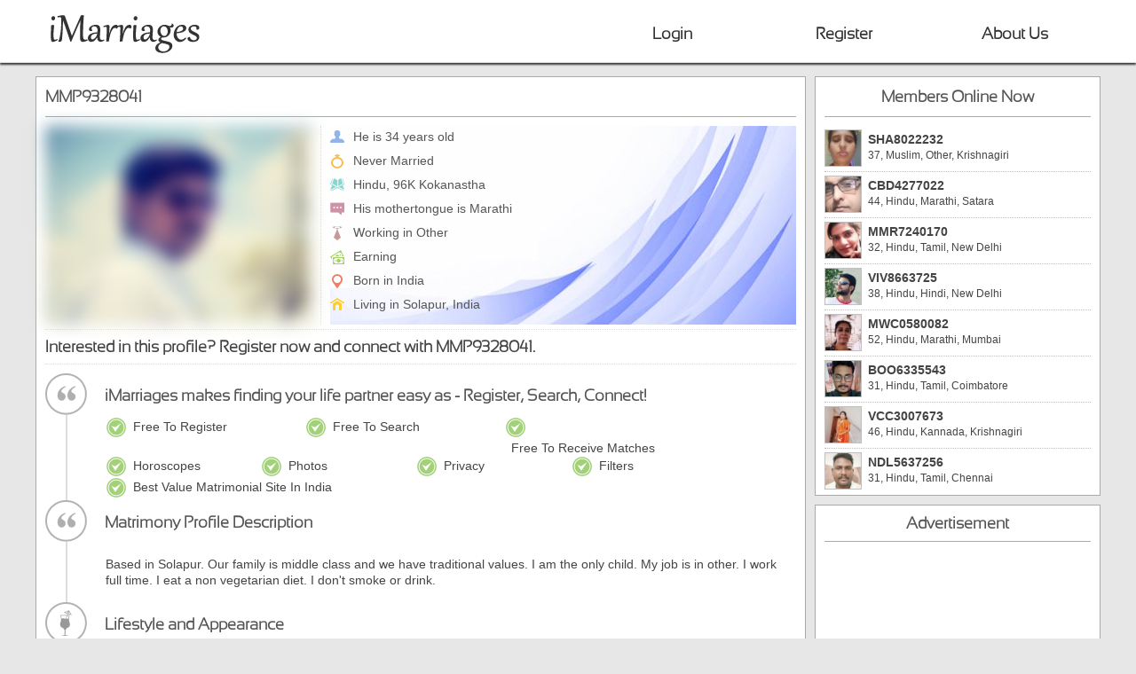

--- FILE ---
content_type: text/html; charset=UTF-8
request_url: https://imarriages.com/profile/MMP9328041
body_size: 5483
content:
<!DOCTYPE html PUBLIC '-//W3C//DTD XHTML 1.0 Transitional//EN' 'http://www.w3.org/TR/xhtml1/DTD/xhtml1-transitional.dtd'><html lang="en"><head><link rel="P3Pv1" href="/w3c/p3p.xml" /><link rel="canonical" href="https://imarriages.com/profile/MMP9328041" /><meta http-equiv="Content-Type" content="text/html; charset=utf-8" /><meta name="description" content="Profile of a 34 year old groom from Solapur. Matrimony ID MMP9328041." /><title>Matrimony ID MMP9328041</title><link rel="stylesheet" type="text/css" href="/d/d-im3.1700983636.css" /><script type="text/javascript" src="/global/jquery-1.7.1-o.min.1700983636.js"></script><script type="text/javascript" src="/d/js/d-jquery.fancybox.1700983636.js"></script><script type="text/javascript" src="/d/js/d-jquery-profile.1700983636.js"></script><script type="text/javascript" src="/d/js/d-jquery.guest.1700983636.js"></script><script type="text/javascript">$(document).ready(function() {similar ('MMP9328041', '1991', 'Hindu', 'Marathi', 'Non Vegetarian', 'India','Male','jpKoJL3n2V');});var p_pid = 'jpKoJL3n2V';</script><style type="text/css">
h1{color:#555;font-size: 18px;margin: 0px;}
h2{color:#555;font-size: 18px;margin: 0px;font-family: 'SansationLight';}
h3{color: #555;font-size: 18px;font-family: 'SansationLight';margin-top: 0px; margin-bottom: 7px;}
h4{font-size: 16px;font-weight: bold;color: #555;margin-top: 0px; margin-bottom: 1px;}
p {font-size: 14px;line-height: 18px;}
.profile-line{margin-bottom: 1px;}

#mcl-public-profile-header
{
width:100%;
color:#555;
font-size: 18px;
font-weight: bold;
padding-bottom: 10px;
margin-bottom: 10px;
background: #ffffff;
border-bottom: 1px solid #aaaaaa;
font-family: 'SansationLight';
}

#mcl-public-profile-body
{
width:846px;
padding: 10px;
background: #ffffff;
border: 1px solid #aaaaaa;
}

#mcl-public-profile-body-photo{height: 224px;width: 300px;float: left;-webkit-filter: blur(9px);filter: blur(9px);}
#mcl-public-profile-body-info{height: 224px;width:525px;float: left;margin-left: 10px;font-size: 14px;color: #555;padding-top: 0px;padding-left: 10px;border-left: 1px dotted #ddd;background-repeat: no-repeat; background-position: right bottom;}

#mcl-public-profile-body-info-b{width: 100%;margin-top: 10px;padding-top: 3px;padding-bottom: 7px;border-top: 1px dotted #ddd;}
.mcl-public-profile-body-info-stat{width: 100%;line-height: 30px;}
.mcl-public-profile-body-info-stat a {color: #444;}

#mcl-b-photo-left{width:472px;float:left;}
#mcl-b-photo-ad{height:263px;width:300px;float:right;border: #ddd 0px solid;}
#mcl-b-photo-bottom{width:100%;height:124px; margin-top: 16px;}

.profile-photo-one{width: 161px;height:120px;font-size: 14px;line-height: 18px;text-align:left;float:left;-webkit-filter: blur(5px);filter: blur(5px);}
.profile-photo-two{width: 161px;height:120px;margin-left: 40px;font-size: 14px;line-height: 18px;text-align:left;float:left;-webkit-filter: blur(5px);filter: blur(5px);}
.profile-photo-three{width: 161px;height:120px;margin-top: 19px;font-size: 14px;line-height: 18px;text-align:left;float:left;-webkit-filter: blur(5px);filter: blur(5px);}
.profile-photo-four{width: 161px;height:120px;margin-left: 40px;margin-top: 19px;font-size: 14px;line-height: 18px;text-align:left;float:left;-webkit-filter: blur(5px);filter: blur(5px);}
.profile-photo-five{width: 161px;height:120px;font-size: 14px;line-height: 18px;text-align:left;float:left;-webkit-filter: blur(5px);filter: blur(5px);}
.profile-photo-six{width: 161px;height:120px;margin-left: 41px;font-size: 14px;line-height: 18px;text-align:left;float:left;-webkit-filter: blur(5px);filter: blur(5px);}
.profile-photo-seven{width: 161px;height:120px;margin-left: 41px;font-size: 14px;line-height: 18px;text-align:left;float:left;-webkit-filter: blur(5px);filter: blur(5px);}
.profile-photo-eight{width: 161px;height:120px;margin-left: 41px;font-size: 14px;line-height: 18px;text-align:left;float:left;-webkit-filter: blur(5px);filter: blur(5px);}

#mcl-register-notice{font-size: 18px;float:left;font-weight:bold;font-family: 'SansationLight';}
#mcl-register-notice a {text-decoration: none; color: #444;}

.feature-1-1 {font-size: 14px;line-height: 18px;width: 190px;float: left;}
.feature-1-2 {font-size: 14px;line-height: 18px;width: 190px;float: left;margin-left: 35px;}
.feature-2-1 {font-size: 14px;line-height: 18px;width: 140px;float: left;}
.feature-2-2 {font-size: 14px;line-height: 18px;width: 140px;float: left;margin-left: 35px;}
.feature-3 {width: 360px; font-size: 14px;line-height: 18px;float: left;}
.feature-tick{float: left;}
.feature-text{margin-left: 7px;padding-top: 2px; float: left;}

#mcl-profile-ng-header{width:100%;color:#555;font-size: 18px;font-weight: bold;padding-bottom: 10px;margin-bottom: 10px;background: #ffffff;border-bottom: 1px solid #aaaaaa;font-family: 'SansationLight';}
#mcl-profile-ng-body{width:846px;padding: 10px;background: #ffffff;border: 1px solid #aaaaaa;}

#mcl-profile-header{width:647px;padding: 8px;margin-top: 11px;color:#555;font-size: 18px;border-top: #f493be 5px solid;border-left: #ddd 1px solid;border-right: #ddd 1px solid;}
#delete-mcl-profile-body{width:647px;padding: 8px;background: #ffffff;border: 1px solid #ddd;}

#mcl-top-photo{height: 187px;width: 250px;float: left;}
#mcl-top-middle{height: 189px;width: 316px;float: left;font-size: 14px;color: #555;margin-left:7px;padding: 0px 10px 0px 10px;border-left: 1px dotted #ddd;border-right: 1px dotted #ddd;}
#mcl-top-right{height: 189px;width: 250px; text-align:center;float: left;}
#mcl-top-middle-right-register{height: 189px;width: 566px;float: left;font-size: 14px;color: #555;margin-left:7px;padding: 0px 10px 0px 10px;border-left: 1px dotted #ddd;}

#mcl-top-middle-right-contacts{height: 189px;width: 566px;float: left;font-size: 14px;color: #555;margin-left:7px;padding: 0px 10px 0px 10px;border-left: 1px dotted #ddd;display: none;}

#mcl-top-buttons{width: 100%;float: left;margin-top: 5px;padding-top: 7px;padding-bottom: 7px;border-top: 1px dotted #ddd;}

#mcl-profile-details{width:100%;padding: 10px 0px 5px 0px;border-top: 1px dotted #ddd;}
.s-h {height: 47px;width:100%;}
.s-h-i{width: 47px; float: left;}
.s-h-t{padding-top: 13px;margin-left: 20px;float:left;}
.s-b{margin-left: 23px;padding: 2px 5px 2px 43px;border-left: 2px solid #ddd;}

.profile-lifestyle-icon{padding: 15px 35px 15px 35px;border: 1px solid #ddd;border-radius: 5px;margin-bottom: 6px;}
.profile-lifestyle-detail{font-size: 14px;line-height: 18px;width: 25%;text-align:center;float:left;}

.profile-icon{padding-top: 5px;height:21px;width: 16px;text-align: center;float: left;}
.profile-top-detail{height: 23px;padding-top: 4px;margin-left: 10px;float:left;}

.profile-detail{font-size: 14px;line-height:20px;padding-top: 3px;margin-left: 10px;float:left;}
.profile-detail a {text-decoration: none; color: #7c98ff;}
.profile-interests{font-size: 14px;line-height:20px;padding-top: 3px;margin-left: 26px;}

.profile-detail-half{font-size: 14px;line-height:20px;width: 50%;float:left;}

.looking-for-detail{height: 40px;padding-top: 5px;padding-bottom: 5px;font-size: 14px;line-height: 20px;width: 90%;border-bottom: 1px solid #ddd;float:left;}
.looking-for-match{height: 22px;padding-top: 13px;padding-bottom: 15px;width: 10%;float:left;border-bottom: 1px solid #ddd;text-align:center;}

.profile-photo-nomargin{width: 25%;font-size: 14px;line-height: 18px;text-align:left;float:left;}

.profile-photo-margin{width: 25%;margin-top: 19px;font-size: 14px;line-height: 18px;text-align:left;float: left;}

.profile-camera
{
padding: 15px 35px 15px 35px;
border: 1px solid #ddd;
border-radius: 5px;
margin-bottom: 6px;
}

.profile-photo
{
padding: 2px;
border: 1px solid #D3D3D3;
}	

#mcl-profile-buttons
{
height: 47px;
width:47px;
border-radius: 5px;
border: 0px solid #C0C0C0;
float: left;
}

.mcl-top-sname
{
height: 26px;
width: 502px;
font-size:18px;
font-weight:bold;
color:#D80000;
border-bottom: 2px solid #D3D3D3;
float: left;
margin-bottom: 4px;
}

.mcl-top-online
{
height: 20px;
width: 145px;
color: #00CC00;
font-size: 12px;
font-weight: bold;
text-align: right;
padding-top: 6px;
border-bottom: 2px solid #D3D3D3;
float: left;
margin-bottom: 4px;
}

.mcl-top-lastseen
{
height: 20px;
width: 145px;
font-size: 12px;
font-weight: bold;
text-align: right;
padding-top: 6px;
border-bottom: 2px solid #D3D3D3;
float: left;
margin-bottom: 4px;
}

.profile-sname
{
height: 26px;
width: 408px;
font-size:18px;
font-weight:bold;
color:#D80000;
border-bottom: 2px solid #D3D3D3;
float: left;
}

.profile-online
{
height: 20px;
width: 140px;
color: #00CC00;
font-size: 12px;
font-weight: bold;
text-align: right;
padding-top: 6px;
border-bottom: 2px solid #D3D3D3;
float: left;
}

.profile-lastseen
{
height: 20px;
width: 140px;
font-size: 12px;
font-weight: bold;
text-align: right;
padding-top: 6px;
border-bottom: 2px solid #D3D3D3;
float: left;
}

#mcl-similar-body{width:846px;padding: 10px;background: #ffffff;border: 1px solid #aaaaaa;margin-top: 7px;}
#mcl-similar-header{width:100%;color:#555;font-size: 18px;font-weight: bold;padding-bottom: 10px;margin-bottom: 10px;background: #ffffff;border-bottom: 1px solid #aaaaaa;font-family: 'SansationLight';}
#mcl-similar-header a {color:#555;text-decoration: none;}
.search-basic-photo{width: 161px;height: 120px;border: 1px solid #ddd;background-color: #FFFFFF;padding: 2px;float: left;-webkit-filter: blur(5px);filter: blur(5px);}
.search-basic-info{width: 668px;height: 125px;margin: 0px 0px 0px 9px;overflow:hidden;border: 0px solid #ddd;float: left;}
.search-basic-info-1{width: 218px;height: 125px;overflow:hidden;float: left;}
.search-basic-info-2{width: 218px;height: 125px;overflow:hidden;float: left;margin-left: 6px;}
.search-basic-info-3{width: 218px;height: 125px;overflow:hidden;float: left;margin-left: 6px;}
.mcl-sr-p-i-q{height: 20px;width: 88px;float: left;line-height: 20px;font-weight:bold;}
.mcl-sr-p-i-a{height: 20px;width: 116px;float: left;overflow: hidden;line-height: 20px;}

.btn_s_view {
	-moz-box-shadow:inset 0px 1px 0px 0px #bbdaf7;
	-webkit-box-shadow:inset 0px 1px 0px 0px #bbdaf7;
	box-shadow:inset 0px 1px 0px 0px #bbdaf7;
	background:-webkit-gradient( linear, left top, left bottom, color-stop(0.05, #79bbff), color-stop(1, #378de5) );
	background:-moz-linear-gradient( center top, #79bbff 5%, #378de5 100% );
	filter:progid:DXImageTransform.Microsoft.gradient(startColorstr='#79bbff', endColorstr='#378de5');
	background-color:#79bbff;
	-webkit-border-top-left-radius:6px;
	-moz-border-radius-topleft:6px;
	border-top-left-radius:6px;
	-webkit-border-top-right-radius:6px;
	-moz-border-radius-topright:6px;
	border-top-right-radius:6px;
	-webkit-border-bottom-right-radius:6px;
	-moz-border-radius-bottomright:6px;
	border-bottom-right-radius:6px;
	-webkit-border-bottom-left-radius:6px;
	-moz-border-radius-bottomleft:6px;
	border-bottom-left-radius:6px;
	text-indent:0;
	border:1px solid #84bbf3;
	display:inline-block;
	color:#ffffff;
	font-family:Arial;
	font-size:15px;
	font-weight:bold;
	font-style:normal;
	height:30px;
	line-height:30px;
	width:216px;
	text-decoration:none;
	text-align:center;
	text-shadow:1px 1px 0px #528ecc;
	cursor:pointer;
	margin-top: 13px;
}
	
.btn_s_view:hover {
	-moz-box-shadow:inset 0px 1px 0px 0px #97c4fe;
	-webkit-box-shadow:inset 0px 1px 0px 0px #97c4fe;
	box-shadow:inset 0px 1px 0px 0px #97c4fe;
	background:-webkit-gradient( linear, left top, left bottom, color-stop(0.05, #3d94f6), color-stop(1, #1e62d0) );
	background:-moz-linear-gradient( center top, #3d94f6 5%, #1e62d0 100% );
	filter:progid:DXImageTransform.Microsoft.gradient(startColorstr='#3d94f6', endColorstr='#1e62d0');
	background-color:#3d94f6;
}
</style>

<style type="text/css">#mcl-public-profile-body-info{background-image: url("https://imarriages.com/d/images/members-background-male.jpg");}</style></head><body><div id="ucm"><div id="ucm-c"><a class="ucm-logo" href="/"><img src="/d/images/imarriages-black.png" alt="iMarriages Matrimony" title="iMarriages Matrimony"/></a><a class="ucm-c-option-p" href="/about">About Us</a><a class="ucm-c-option-p" href="/register">Register</a><a class="ucm-c-option-p" href="/login">Login</a><div class="clear"></div></div></div><div id="m-i"><div id="mcl"><div id="mcl-profile-ng-body"><div id="mcl-profile-ng-header"><h1>MMP9328041</h1></div><div id="mcl-public-profile-body-photo"><a class="no_photo_mmmpop" href="/mmmpop/10/MMP9328041" rel="nofollow"><img src="/photos/profile/m/m/p/mmp9328041_roL2VwWUG5.jpg" alt="MMP9328041" height="224" width="300" /></a>
</div><div id="mcl-public-profile-body-info"><div class="profile-icon"><img src="/d/images/profile-age.png"></div><div class="profile-top-detail">He is 34 years old</div><div class="clear"></div><div class="profile-icon"><img src="/d/images/profile-marital-status.png"></div><div class="profile-top-detail">Never Married</div><div class="clear"></div><div class="profile-icon"><img src="/d/images/profile-religion.png"></div><div class="profile-top-detail">Hindu, 96K Kokanastha</div><div class="clear"></div><div class="profile-icon"><img src="/d/images/profile-mothertongue.png"></div><div class="profile-top-detail">His mothertongue is Marathi</div><div class="clear"></div><div class="profile-icon"><img src="/d/images/profile-career.png"></div><div class="profile-top-detail">Working in Other</div><div class="clear"></div><div class="profile-icon"><img src="/d/images/profile-income.png"></div><div class="profile-top-detail">Earning</div><div class="clear"></div><div class="profile-icon"><img src="/d/images/profile-born-in.png"></div><div class="profile-top-detail">Born in India</div><div class="clear"></div><div class="profile-icon"><img src="/d/images/profile-country.png"></div><div class="profile-top-detail">Living in Solapur, India</div><div class="clear"></div></div><div id="mcl-top-buttons"><div id="mcl-register-notice">Interested in this profile? <a href="/register">Register</a> now and connect with MMP9328041.</div></div><div class="clear"></div><div id="mcl-profile-details"><div class="s-h"><div class="s-h-i"><img src="/d/images/profile-introduction.png" height="47" width="47"/></div><div class="s-h-t"><h3>iMarriages makes finding your life partner easy as - Register, Search, Connect!</h3></div><div class="clear"></div></div><div class="s-b"><div class="feature-1-1"><div class="feature-tick"><img src="/d/images/green-tick-20x20.png" alt="Green tick"/></div><div class="feature-text">Free To Register</div></div><div class="feature-1-2"><div class="feature-tick"><img src="/d/images/green-tick-20x20.png" alt="Green tick"/></div><div class="feature-text">Free To Search</div></div><div class="feature-1-2"><div class="feature-tick"><img src="/d/images/green-tick-20x20.png" alt="Green tick"/></div><div class="feature-text">Free To Receive Matches</div></div><div class="clear"></div><div class="feature-2-1"><div class="feature-tick"><img src="/d/images/green-tick-20x20.png" alt="Green tick"/></div><div class="feature-text">Horoscopes</div></div><div class="feature-2-2"><div class="feature-tick"><img src="/d/images/green-tick-20x20.png" alt="Green tick"/></div><div class="feature-text">Photos</div></div><div class="feature-2-2"><div class="feature-tick"><img src="/d/images/green-tick-20x20.png" alt="Green tick"/></div><div class="feature-text">Privacy</div></div><div class="feature-2-2"><div class="feature-tick"><img src="/d/images/green-tick-20x20.png" alt="Green tick"/></div><div class="feature-text">Filters</div></div><div class="clear"></div><div class="feature-3"><div class="feature-tick"><img src="/d/images/green-tick-20x20.png" alt="Green tick"/></div><div class="feature-text">Best Value Matrimonial Site In India</div></div><div class="clear"></div></div><div class="s-h"><div class="s-h-i"><img src="/d/images/profile-introduction.png" height="47" width="47"/></div><div class="s-h-t"><h3>Matrimony Profile Description</h3></div><div class="clear"></div></div><div class="s-b"><p>Based in Solapur. Our family is middle class and we have traditional values. I am the only child. My job is in other. I work full time. I eat a non vegetarian diet. I don't smoke or drink.</p></div><div class="s-h"><div class="s-h-i"><img src="/d/images/profile-lifestyle.png" height="47" width="47"/></div><div class="s-h-t"><h2>Lifestyle and Appearance</h2></div><div class="clear"></div></div><div class="s-b"><div class="profile-lifestyle-detail"><img class="profile-lifestyle-icon" src="/d/images/profile-groom-body.png" alt="Groom Body" width="63" height="63"/><br/>5 ft 7 in 171 cm<br/>Fair Complexion<br/>Slim Build<br/></div><div class="profile-lifestyle-detail"><img class="profile-lifestyle-icon" src="/d/images/profile-non-vege.png" alt="Non Vegetarian" width="63" height="63"/><br/>Non Vegetarian<br/></div><div class="profile-lifestyle-detail"><img class="profile-lifestyle-icon" src="/d/images/profile-non-smoker.png" alt="Non Smoker" width="63" height="63" /><br/>Doesn't Smoke<br/></div><div class="profile-lifestyle-detail"><img class="profile-lifestyle-icon" src="/d/images/profile-non-drinker.png" alt="Non Drinker" width="63" height="63"/><br/>Doesn't Drink<br/></div><div class="clear"></div></div><div class="s-h"><div class="s-h-i"><img src="/d/images/profile-family-s.png" height="47" width="47"/></div><div class="s-h-t"><h2>Family</h2></div><div class="clear"></div></div><div class="s-b"><div class="profile-detail-half"><div class="profile-icon"><img src="/d/images/profile-family-values.png"></div><div class="profile-detail"><b>Family Values</b><br/>Traditional</div></div><div class="profile-detail-half"><div class="profile-icon"><img src="/d/images/profile-income.png"></div><div class="profile-detail"><b>Family Status</b><br/>Middle Class</div></div><div class="clear"></div><br/><div class="profile-detail-half"><div class="profile-icon"><img src="/d/images/profile-career.png"></div><div class="profile-detail"><b>Father's Profession</b><br/>Other</div></div><div class="profile-detail-half"><div class="profile-icon"><img src="/d/images/profile-career.png"></div><div class="profile-detail"><b>Mother's Profession</b><br/>Other</div></div><div class="clear"></div><br/><div class="profile-detail-half"><div class="profile-icon"><img src="/d/images/profile-siblings.png"></div><div class="profile-detail"><b>Siblings</b><br/>None</div></div><div class="profile-detail-half"><div class="profile-icon"><img src="/d/images/profile-groom-has-children.png"></div><div class="profile-detail"><b>Has Children Of His Own</b><br/>No</div></div><div class="clear"></div><div class="clear"></div></div><div class="s-h"><div class="s-h-i"><img src="/d/images/profile-horoscope-s.png" height="47" width="47"/></div><div class="s-h-t"><h2>Horoscope</h2></div><div class="clear"></div></div><div class="s-b"><div class="profile-detail-half"><div class="profile-icon"><img src="/d/images/profile-horoscope.png"></div><div class="profile-detail"><b>Sun Sign</b><br/>Gemini</div></div><div class="profile-detail-half"><div class="profile-icon"><img src="/d/images/profile-horoscope.png"></div><div class="profile-detail"><b>Manglik</b><br/>No</div></div><div class="clear"></div><br/><div class="clear"></div></div><div class="s-h"><div class="s-h-i"><img src="/d/images/profile-lookingfor-s.png" height="47" width="47"/></div><div class="s-h-t"><h2>What He Is Looking For</h2></div><div class="clear"></div></div><div class="s-b"><div class="looking-for-detail"><b>Age</b><br/>18 - 45</div><div class="looking-for-match"><img src="/d/images/blue-question-mark-20x20.png"/></div><div class="clear"></div><div class="looking-for-detail"><b>Marital Status</b><br/>Never Married</div><div class="looking-for-match"><img src="/d/images/blue-question-mark-20x20.png"/></div><div class="clear"></div><div class="looking-for-detail"><b>Mother Tongue</b><br/>Marathi</div><div class="looking-for-match"><img src="/d/images/blue-question-mark-20x20.png"/></div><div class="clear"></div><div class="looking-for-detail"><b>Religion</b><br/>Hindu</div><div class="looking-for-match"><img src="/d/images/blue-question-mark-20x20.png"/></div><div class="clear"></div><div class="looking-for-detail"><b>Caste</b><br/>96K Kokanastha</div><div class="looking-for-match"><img src="/d/images/blue-question-mark-20x20.png"/></div><div class="clear"></div><div class="looking-for-detail"><b>Country Living In</b><br/>India</div><div class="looking-for-match"><img src="/d/images/blue-question-mark-20x20.png"/></div><div class="clear"></div></div><div class="s-h"><div class="s-h-i"><img src="/d/images/profile-managedby.png" height="47" width="47"/></div><div class="s-h-t"><h2>Login To See Their Complete Matrimony Profile</h2></div><div class="clear"></div></div><div class="clear"></div></div></div><div class="clear"></div><div id="mcl-similar"></div></div><div id="mcr"><div id="mcr-am-body-c"><div id="mcr-am-header">Members Online Now</div><div id="mcr-am-body"></div></div><div id="mcr-ad-2-c"><div id="mcr-ad-2-header">Advertisement</div><!-- iM-Desktop-Right-Column-Responsive -->
<ins class="adsbygoogle"
     style="display:block"
     data-ad-client="ca-pub-4195451427575729"
     data-ad-slot="4805149228"
     data-ad-format="auto"></ins>
<script>
(adsbygoogle = window.adsbygoogle || []).push({});
</script>
</div><div id="mcr-quiz-c"><div id="mcr-quiz-header">Today's Quiz</div><div id="mcr-quiz-body"></div></div><div id="mcr-ad-1-c"><div id="mcr-ad-1-header">Advertisement</div><!-- iM-Desktop-Right-Column-300x250 -->
<ins class="adsbygoogle"
     style="display:inline-block;width:300px;height:250px"
     data-ad-client="ca-pub-4195451427575729"
     data-ad-slot="6968542827"></ins>
<script>
(adsbygoogle = window.adsbygoogle || []).push({});
</script>
</div><div id="mcr-fb-c"><div id="mcr-fb-header">Follow Us</div><div id="fb-root"></div>
<script type="text/javascript">(function(d, s, id) {
  var js, fjs = d.getElementsByTagName(s)[0];
  if (d.getElementById(id)) return;
  js = d.createElement(s); js.id = id;
  js.src = "//connect.facebook.net/en_US/all.js#xfbml=1&appId=521386597911450";
  fjs.parentNode.insertBefore(js, fjs);
}(document, 'script', 'facebook-jssdk'));</script>
<div class="fb-like-box" data-href="https://www.facebook.com/imarriages" data-width="300" data-show-faces="true" data-stream="false" data-show-border="false" data-header="false"></div></div></div><div class="clear"></div></div><div id="lc"><div id="lcc"><div id="lcc-about"><div class="lcc-header-about">iMarriages</div><img src="/d/images/icon-im-48x48.png" alt="iM" height="48" width="48" style="margin-right: 8px; margin-bottom: 0px" align="left"/> 
iMarriages.com is an <b>award winning matrimony site</b> that is not only the most advanced but also offers the <b>best value</b> for money. We know that your privacy is of upmost importance, which is why iMarriages was <b>the first matrimonial company</b> to invest in full site wide SSL encryption. All profiles are manually screened and a <b>valid phone number is required to register</b>. Free registration is available for Indians living at home as well as those NRIs living abroad.<br/><br/>iMarriages (c) 2026</div><div class="lcc-l"><div class="lcc-header-quicklinks">Quick Links</div><a href="https://imarriages.com/kannada-matrimony">Kannada Matrimony</a><br/><a href="https://imarriages.com/telugu-matrimony">Telugu Matrimony</a><br/><a href="https://imarriages.com/marathi-matrimony">Marathi Matrimony</a><br/><a href="https://imarriages.com/hindi-matrimony">Hindi Matrimony</a><br/><a href="https://imarriages.com/tamil-matrimony">Tamil Matrimony</a><br/><a href="https://imarriages.com/widow-matrimony">Widow Matrimony</a><br/></div><div class="lcc-l"><div class="lcc-header-information">Information</div><a href="/about" rel="nofollow">About iMarriages</a><br/><a href="/contact" rel="nofollow">Contact Us</a><br/><a href="/help" rel="nofollow">Help</a><br/><a href="/advice/wedding">Wedding Resources</a><br/><a href="/advice">Relationship Advice</a><br/><a href="/terms" rel="nofollow">T&Cs</a> / <a href="/privacy" rel="nofollow">Privacy Information</a><br/></div><div class="lcc-l"><div class="lcc-header-app">Get The App</div><a href="https://play.google.com/store/apps/details?id=com.imarriages.freetamilmatrimony" rel="nofollow" target="_blank"><img class="appstore" src="/d/images/app-google.png" alt="iMarriages Playstore" width="100%" /></a><br/><a href="https://itunes.apple.com/app/imarriages/id1358667899" rel="nofollow" target="_blank"><img src="/d/images/app-apple.png" alt="iMarriages Appstore" width="100%" /></a></div><div class="clear"></div></div><div class="clear"></div><center><a onclick="display_mode()">Mobile Site</a></center></div><script type="text/javascript">
  (function(i,s,o,g,r,a,m){i['GoogleAnalyticsObject']=r;i[r]=i[r]||function(){
  (i[r].q=i[r].q||[]).push(arguments)},i[r].l=1*new Date();a=s.createElement(o),
  m=s.getElementsByTagName(o)[0];a.async=1;a.src=g;m.parentNode.insertBefore(a,m)
  })(window,document,'script','//www.google-analytics.com/analytics.js','ga');

  ga('create', 'UA-5858708-7', 'auto');
  ga('send', 'pageview');

</script><script async src='//pagead2.googlesyndication.com/pagead/js/adsbygoogle.js'></script></body></html>

--- FILE ---
content_type: text/html; charset=UTF-8
request_url: https://imarriages.com/d/ajax/d-ajax-am-box.php
body_size: 323
content:
<div id="mcr-am-body"><div class="mcr-am-c" onclick="javascript:go_pro('SHA8022232');"><div class="mcr-am-photo"><img src="/photos/4040/s/h/a/sha8022232_k301O4vbv1.jpg" alt="Icon photo of SHA8022232" height="40" width="40"/></div><div class="mcr-am-top"><div class="mcr-am-name">SHA8022232</div><div class="mcr-am-status"></div></div><div class="mcr-am-bottom">37, Muslim, Other, Krishnagiri</div></div><div class="clear"></div><div class="mcr-am-divider"></div><div class="mcr-am-c" onclick="javascript:go_pro('CBD4277022');"><div class="mcr-am-photo"><img src="/photos/4040/c/b/d/cbd4277022_pqR60G8lRE.jpg" alt="Icon photo of CBD4277022" height="40" width="40"/></div><div class="mcr-am-top"><div class="mcr-am-name">CBD4277022</div><div class="mcr-am-status"></div></div><div class="mcr-am-bottom">44, Hindu, Marathi, Satara</div></div><div class="clear"></div><div class="mcr-am-divider"></div><div class="mcr-am-c" onclick="javascript:go_pro('MMR7240170');"><div class="mcr-am-photo"><img src="/photos/4040/m/m/r/mmr7240170_nH85657aJZ.jpg" alt="Icon photo of MMR7240170" height="40" width="40"/></div><div class="mcr-am-top"><div class="mcr-am-name">MMR7240170</div><div class="mcr-am-status"></div></div><div class="mcr-am-bottom">32, Hindu, Tamil, New Delhi</div></div><div class="clear"></div><div class="mcr-am-divider"></div><div class="mcr-am-c" onclick="javascript:go_pro('VIV8663725');"><div class="mcr-am-photo"><img src="/photos/4040/v/i/v/viv8663725_fuPn8ns6e6.jpg" alt="Icon photo of VIV8663725" height="40" width="40"/></div><div class="mcr-am-top"><div class="mcr-am-name">VIV8663725</div><div class="mcr-am-status"></div></div><div class="mcr-am-bottom">38, Hindu, Hindi, New Delhi</div></div><div class="clear"></div><div class="mcr-am-divider"></div><div class="mcr-am-c" onclick="javascript:go_pro('MWC0580082');"><div class="mcr-am-photo"><img src="/photos/4040/m/w/c/mwc0580082_g66Gd5o30h.jpg" alt="Icon photo of MWC0580082" height="40" width="40"/></div><div class="mcr-am-top"><div class="mcr-am-name">MWC0580082</div><div class="mcr-am-status"></div></div><div class="mcr-am-bottom">52, Hindu, Marathi, Mumbai</div></div><div class="clear"></div><div class="mcr-am-divider"></div><div class="mcr-am-c" onclick="javascript:go_pro('BOO6335543');"><div class="mcr-am-photo"><img src="/photos/4040/b/o/o/boo6335543_hRe1f20FZ7.jpg" alt="Icon photo of BOO6335543" height="40" width="40"/></div><div class="mcr-am-top"><div class="mcr-am-name">BOO6335543</div><div class="mcr-am-status"></div></div><div class="mcr-am-bottom">31, Hindu, Tamil, Coimbatore</div></div><div class="clear"></div><div class="mcr-am-divider"></div><div class="mcr-am-c" onclick="javascript:go_pro('VCC3007673');"><div class="mcr-am-photo"><img src="/photos/4040/v/c/c/vcc3007673_r8eWB632O3.jpg" alt="Icon photo of VCC3007673" height="40" width="40"/></div><div class="mcr-am-top"><div class="mcr-am-name">VCC3007673</div><div class="mcr-am-status"></div></div><div class="mcr-am-bottom">46, Hindu, Kannada, Krishnagiri</div></div><div class="clear"></div><div class="mcr-am-divider"></div><div class="mcr-am-c" onclick="javascript:go_pro('NDL5637256');"><div class="mcr-am-photo"><img src="/photos/4040/n/d/l/ndl5637256_sZ20l7043U.jpg" alt="Icon photo of NDL5637256" height="40" width="40"/></div><div class="mcr-am-top"><div class="mcr-am-name">NDL5637256</div><div class="mcr-am-status"></div></div><div class="mcr-am-bottom">31, Hindu, Tamil, Chennai</div></div><div class="clear"></div></div>

--- FILE ---
content_type: text/html; charset=UTF-8
request_url: https://imarriages.com/d/ajax/d-ajax-quiz.php
body_size: 19
content:
Q#<div id="mcr-quiz-body"><div id="mcr-quiz-body-image"><img src="/d/images/quiz/14.png" height="140" width="100%"/></div><div id="mcr-quiz-body-question">Post marriage brides look better...</div><div id="mcr-quiz-body-answers"><div class="btn_qa1" onclick="quiz('1');">With Sindoor</a></div><div class="btn_qa2" onclick="quiz('2');">Without Sindoor</a></div></div></div>

--- FILE ---
content_type: text/html; charset=UTF-8
request_url: https://imarriages.com/d/ajax/d-ajax-profile-similar.php
body_size: 434
content:
<div id="mcl-similar-body"><div id="mcl-similar-header">Similar Profile: <a class="mcl-sr-p-header-sname" href="/profile/BPB3806388">BPB3806388</a><div class="clear"></div></div><div class="search-basic-photo"><img src="/photos/small/b/p/b/bpb3806388_pI0eAQ4148.jpg" height="120" width="161" /></div><div class="search-basic-info"><div class="search-basic-info-1"><div class="mcl-sr-p-i-q">ID</div><div class="mcl-sr-p-i-a">: BPB3806388</div><div class="clear"></div><div class="mcl-sr-p-i-q">Age</div><div class="mcl-sr-p-i-a">: 37</div><div class="clear"></div><div class="mcl-sr-p-i-q">Mother Tongue</div><div class="mcl-sr-p-i-a">: Marathi</div><div class="clear"></div><div class="mcl-sr-p-i-q">Religion</div><div class="mcl-sr-p-i-a">: Hindu</div><div class="clear"></div><div class="mcl-sr-p-i-q">Caste / Sect</div><div class="mcl-sr-p-i-a">: Nhavi</div><div class="clear"></div><div class="mcl-sr-p-i-q">Education</div><div class="mcl-sr-p-i-a">: Masters</div><div class="clear"></div></div><div class="search-basic-info-2"><div class="mcl-sr-p-i-q">Height</div><div class="mcl-sr-p-i-a">: 5 ft 3 in 161 cm</div><div class="clear"></div><div class="mcl-sr-p-i-q">Diet</div><div class="mcl-sr-p-i-a">: Non Vegetarian</div><div class="mcl-sr-p-i-q">Drink</div><div class="mcl-sr-p-i-a">: Yes</div><div class="clear"></div><div class="mcl-sr-p-i-q">Smoke</div><div class="mcl-sr-p-i-a">: Only Socially</div><div class="mcl-sr-p-i-q">Profession</div><div class="mcl-sr-p-i-a">: Sales Professional</div><div class="clear"></div><div class="mcl-sr-p-i-q">Employed</div><div class="mcl-sr-p-i-a">: Full Time</div><div class="clear"></div></div><div class="search-basic-info-3"><div class="mcl-sr-p-i-q">City</div><div class="mcl-sr-p-i-a">: Kalyan</div><div class="clear"></div><div class="mcl-sr-p-i-q">State</div><div class="mcl-sr-p-i-a">: MH</div><div class="clear"></div><div class="mcl-sr-p-i-q">Country</div><div class="mcl-sr-p-i-a">: India</div><div class="clear"></div><div class="mcl-sr-p-i-q">Posted By</div><div class="mcl-sr-p-i-a">: Self</div><div class="mcl-sr-p-i-b"><a class="btn_s_view" href="/profile/BPB3806388">View Profile</a></div></div><div class="clear"></div></div><div class="clear"></div></div><div id="mcl-similar-body"><div id="mcl-similar-header">Similar Profile: <a class="mcl-sr-p-header-sname" href="/profile/BFK0429856">BFK0429856</a><div class="clear"></div></div><div class="search-basic-photo"><img src="/photos/small/b/f/k/bfk0429856_b373W8W7ra.jpg" height="120" width="161" /></div><div class="search-basic-info"><div class="search-basic-info-1"><div class="mcl-sr-p-i-q">ID</div><div class="mcl-sr-p-i-a">: BFK0429856</div><div class="clear"></div><div class="mcl-sr-p-i-q">Age</div><div class="mcl-sr-p-i-a">: 32</div><div class="clear"></div><div class="mcl-sr-p-i-q">Mother Tongue</div><div class="mcl-sr-p-i-a">: Marathi</div><div class="clear"></div><div class="mcl-sr-p-i-q">Religion</div><div class="mcl-sr-p-i-a">: Hindu</div><div class="clear"></div><div class="mcl-sr-p-i-q">Caste / Sect</div><div class="mcl-sr-p-i-a">: Maratha</div><div class="clear"></div><div class="mcl-sr-p-i-q">Education</div><div class="mcl-sr-p-i-a">: Bachelors</div><div class="clear"></div></div><div class="search-basic-info-2"><div class="mcl-sr-p-i-q">Height</div><div class="mcl-sr-p-i-a">: 5 ft 5 in 166 cm</div><div class="clear"></div><div class="mcl-sr-p-i-q">Diet</div><div class="mcl-sr-p-i-a">: Non Vegetarian</div><div class="mcl-sr-p-i-q">Drink</div><div class="mcl-sr-p-i-a">: Only Socially</div><div class="clear"></div><div class="mcl-sr-p-i-q">Smoke</div><div class="mcl-sr-p-i-a">: No</div><div class="mcl-sr-p-i-q">Profession</div><div class="mcl-sr-p-i-a">: Businessperson</div><div class="clear"></div><div class="mcl-sr-p-i-q">Employed</div><div class="mcl-sr-p-i-a">: Full Time</div><div class="clear"></div></div><div class="search-basic-info-3"><div class="mcl-sr-p-i-q">City</div><div class="mcl-sr-p-i-a">: Pune</div><div class="clear"></div><div class="mcl-sr-p-i-q">State</div><div class="mcl-sr-p-i-a">: MH</div><div class="clear"></div><div class="mcl-sr-p-i-q">Country</div><div class="mcl-sr-p-i-a">: India</div><div class="clear"></div><div class="mcl-sr-p-i-q">Posted By</div><div class="mcl-sr-p-i-a">: Self</div><div class="mcl-sr-p-i-b"><a class="btn_s_view" href="/profile/BFK0429856">View Profile</a></div></div><div class="clear"></div></div><div class="clear"></div></div><div id="mcl-similar-body"><div id="mcl-similar-header">Similar Profile: <a class="mcl-sr-p-header-sname" href="/profile/NJG3678644">NJG3678644</a><div class="clear"></div></div><div class="search-basic-photo"><img src="/photos/small/n/j/g/njg3678644_y131Ji75kc.jpg" height="120" width="161" /></div><div class="search-basic-info"><div class="search-basic-info-1"><div class="mcl-sr-p-i-q">ID</div><div class="mcl-sr-p-i-a">: NJG3678644</div><div class="clear"></div><div class="mcl-sr-p-i-q">Age</div><div class="mcl-sr-p-i-a">: 33</div><div class="clear"></div><div class="mcl-sr-p-i-q">Mother Tongue</div><div class="mcl-sr-p-i-a">: Marathi</div><div class="clear"></div><div class="mcl-sr-p-i-q">Religion</div><div class="mcl-sr-p-i-a">: Hindu</div><div class="clear"></div><div class="mcl-sr-p-i-q">Caste / Sect</div><div class="mcl-sr-p-i-a">: Kshatriya</div><div class="clear"></div><div class="mcl-sr-p-i-q">Education</div><div class="mcl-sr-p-i-a">: Bachelors</div><div class="clear"></div></div><div class="search-basic-info-2"><div class="mcl-sr-p-i-q">Height</div><div class="mcl-sr-p-i-a">: 5 ft 8 in 173 cm</div><div class="clear"></div><div class="mcl-sr-p-i-q">Diet</div><div class="mcl-sr-p-i-a">: Non Vegetarian</div><div class="mcl-sr-p-i-q">Drink</div><div class="mcl-sr-p-i-a">: Only Socially</div><div class="clear"></div><div class="mcl-sr-p-i-q">Smoke</div><div class="mcl-sr-p-i-a">: Only Socially</div><div class="mcl-sr-p-i-q">Profession</div><div class="mcl-sr-p-i-a">: HR Professional</div><div class="clear"></div><div class="mcl-sr-p-i-q">Employed</div><div class="mcl-sr-p-i-a">: Full Time</div><div class="clear"></div></div><div class="search-basic-info-3"><div class="mcl-sr-p-i-q">City</div><div class="mcl-sr-p-i-a">: Bangalore</div><div class="clear"></div><div class="mcl-sr-p-i-q">State</div><div class="mcl-sr-p-i-a">: KA</div><div class="clear"></div><div class="mcl-sr-p-i-q">Country</div><div class="mcl-sr-p-i-a">: India</div><div class="clear"></div><div class="mcl-sr-p-i-q">Posted By</div><div class="mcl-sr-p-i-a">: Self</div><div class="mcl-sr-p-i-b"><a class="btn_s_view" href="/profile/NJG3678644">View Profile</a></div></div><div class="clear"></div></div><div class="clear"></div></div>

--- FILE ---
content_type: text/html; charset=utf-8
request_url: https://www.google.com/recaptcha/api2/aframe
body_size: 266
content:
<!DOCTYPE HTML><html><head><meta http-equiv="content-type" content="text/html; charset=UTF-8"></head><body><script nonce="z6A70N37h5bk67lCGs990g">/** Anti-fraud and anti-abuse applications only. See google.com/recaptcha */ try{var clients={'sodar':'https://pagead2.googlesyndication.com/pagead/sodar?'};window.addEventListener("message",function(a){try{if(a.source===window.parent){var b=JSON.parse(a.data);var c=clients[b['id']];if(c){var d=document.createElement('img');d.src=c+b['params']+'&rc='+(localStorage.getItem("rc::a")?sessionStorage.getItem("rc::b"):"");window.document.body.appendChild(d);sessionStorage.setItem("rc::e",parseInt(sessionStorage.getItem("rc::e")||0)+1);localStorage.setItem("rc::h",'1768409159761');}}}catch(b){}});window.parent.postMessage("_grecaptcha_ready", "*");}catch(b){}</script></body></html>

--- FILE ---
content_type: text/css
request_url: https://imarriages.com/d/d-im3.1700983636.css
body_size: 3935
content:
@font-face{font-display: swap;font-family: 'SansationLight';src: url('/fonts/SansationLight.eot');src: local('SansationLight'), url('/fonts/SansationLight.woff') format('woff'), url('/fonts/SansationLight.ttf') format('truetype');}
body {margin:0px;font-family:arial;font-size: 12px; color: #444;background-color: #e7e7e7;}
.clear{clear:both;}
h5{font-size: 16px;font-weight: bold;color: #009933;margin-top: 0px; margin-bottom: 1px;}

#m-i{width:1200px;margin-top: 15px; margin-left:auto;margin-right:auto;border: 0px solid #C0C0C0;}

.appstore{margin-bottom: 10px;}
#ucm
{
height: 70px;
width: 100%;
margin-left: auto;
margin-right: auto;
text-align: left;
border-bottom: 1px solid #ddd;
background-color: #ffffff;
box-shadow: 0 2px 2px #383838;
font-family: 'SansationLight';
font-weight: bold;
}

#ucm-c
{
height: 70px;
width:1200px;
margin-left: auto;
margin-right: auto;
text-align: left;
}

#ucm-c a {text-decoration: none; }
#ucm-c a:hover {text-decoration: underline; color: #000000;}
.ucm-logo{height: 50px;width:245px;text-align: left;float: left;padding-top: 10px;font-size: 18px;color: #ffffff;}

.ucm-c-option{height: 34px;width:160px;text-align: center;float: left;padding-top: 26px;font-size: 18px;color: #333333;}
.ucm-c-option:hover {text-decoration: underline;}

.ucm-c-option-p{height: 29px;width:193px;text-align: center;float: right;padding-top: 26px;font-size: 18px;color: #333333;}

#ucm-c-option-notifications
{
height: 34px;
width:149px;
text-align: right;
float: left;
padding-top: 26px;
font-size: 18px;
color: #ffffff;
cursor:pointer
}

#ucm-c-option-notifications:hover {text-decoration: underline; color: #ffffff;}

#mcl-notifications-header{width:647px;padding: 8px;background: #323232;margin-top: 11px;border-top-left-radius:5px;border-top-right-radius:5px;color:#e13341;font-size: 16px;font-weight: bold;border: 1px solid #323232;}
#mcl-notifications-body{width:647px;padding: 8px;background: #ffffff;border: 1px solid #C0C0C0;border-bottom-right-radius:5px;border-bottom-left-radius:5px;}

#uch-matrimony
{
height: 24px;
padding: 0px 10px 0px 10px;
text-align: right;
float: right;
font-size: 22px;
margin-top: 8px;
margin-right: 0px;
}

#notifications-c{
display:none;
width: 430px;
background: #FFFFFF;
border:solid 2px #C0C0C0;
z-index: 100;
}

#notifications-h{
font-size:12px;
font-weight: bold;
width: 414px;
padding: 8px;
border-bottom:solid 1px #C0C0C0;
}

#notifications-b{
font-size:12px;
height: 525px;
overflow: auto;
}

#notifications-b a
{
text-decoration: none; 
color: #000000;
}

.notifications-b-c{
padding: 3%;
width: 94%;
border-bottom:solid 1px #C0C0C0;
cursor:pointer
}

.notifications-b-c:hover
{
background: #dddddd;
}

.notifications-b-c-new{
padding: 3%;
width: 94%;
border-bottom:solid 1px #C0C0C0;
cursor:pointer;
background: #dddeee;
}

.notifications-b-c-new:hover
{
background: #dddddd;
}

.notifications-b-c-i{
height: 50px;
width: 50px;
float: left;
}

.notifications-b-c-t{
width: 300px;
margin-left: 10px;
line-height: 18px;
float: left;
}

#mcr-free-matrimonials-header
{
width: 300px;
padding: 8px;
margin-top: 11px;
border-top: #f493be 5px solid;
border-left: #ddd 1px solid;
border-right: #ddd 1px solid;
color:#555;
font-size: 18px;
text-align: center;
}

#mcr-free-matrimonials-body
{
height: 282px;
width: 300px;
padding: 8px 8px 0px 8px;
background: #ffffff;
line-height: 20px;
border: 1px solid #ddd;
overflow:hidden;
}

#mcr-ad-1-b
{
width: 300px;
padding: 10px;
background: #ffffff;
border: 1px solid #aaaaaa;
overflow:hidden;
margin-bottom: 10px;
}

#mcr-ad-1-c
{
width: 300px;
padding: 10px;
background: #ffffff;
border: 1px solid #aaaaaa;
overflow:hidden;
margin-top: 10px;
}

#mcr-ad-1-header
{
width: 300px;
padding-bottom: 10px;
margin-bottom: 10px;
border-bottom: #aaaaaa 1px solid;
color:#555;
font-size: 18px;
font-family: 'SansationLight';
font-weight: bold;
text-align: center;
}

#mcr-ad-2-header
{
width: 100%;
border-bottom: #aaaaaa 1px solid;
font-size: 18px;
font-weight: bold;
text-align: center;
padding-bottom: 10px;
margin-bottom: 10px;
font-family: 'SansationLight';
}

#mcr-ad-2-c
{
width: 300px;
padding: 10px;
color:#555;
background: #ffffff;
line-height: 20px;
border: 1px solid #aaaaaa;
overflow:hidden;
}


#mcr-quiz-header
{
width: 100%;
height: 20px;
padding-bottom: 10px;
border-bottom: #aaaaaa 1px solid;
color:#555;
font-size: 18px;
text-align: center;
font-family: 'SansationLight';
font-weight: bold;
}

#mcr-quiz-c
{
height: 270px;
width: 300px;
background: #ffffff;
border: 1px solid #aaaaaa;
padding: 10px;
margin-top: 10px;
}

#mcr-quiz-body
{
height: 239px;
width: 100%;
overflow:hidden;
}

#mcr-quiz-body-image
{
height: 140px;
width: 300px;
padding: 8px 0px 0px 0px;
background: #ffffff;
border: 0px solid #C0C0C0;
overflow:hidden;
}

#mcr-quiz-body-question
{
height: 35px;
width: 300px;
padding: 0px 8px 0px 8px;
background: #ffffff;
border: 0px solid #C0C0C0;
font-weight: bold;
margin-top: 7px;
overflow:hidden;
}

#mcr-quiz-body-answers
{
height: 40px;
width: 300px;
background: #ffffff;
padding-top: 8px;
border-top: 1px dotted #C0C0C0;
overflow:hidden;
}

#mcr-am-header
{
width: 300px;
margin-bottom: 10px;
padding-bottom: 10px;
border-bottom: #aaaaaa 1px solid;
color:#555;
font-size: 18px;
font-family: 'SansationLight';
font-weight: bold;
text-align: center;
}

#mcr-am-body-c
{
height: 451px;
width: 300px;
padding: 10px;
background: #ffffff;
border: 1px solid #aaaaaa;
overflow:hidden;
margin-bottom: 10px;
}

#mcr-fb-c
{
width: 300px;
padding: 10px;
background: #ffffff;
border: 1px solid #aaaaaa;
overflow:hidden;
margin-top: 10px;
}

#mcr-fb-header
{
width: 300px;
margin-bottom: 10px;
padding-bottom: 10px;
border-bottom: #aaaaaa 1px solid;
color:#555;
font-size: 18px;
font-family: 'SansationLight';
font-weight: bold;
text-align: center;
}

.mcr-am-c
{
padding: 4px 4px 4px 0px;
height: 42px;
width: 304px;
border: 0px solid #C0C0C0;
cursor: pointer;
}

.mcr-am-c:hover
{
background: #dddddd;
}

.mcr-am-photo
{
height: 40px;
width: 40px;
border: 1px solid #C0C0C0;
float: left;
}

.mcr-am-top
{
height: 20px;
width: 251px;
margin-left: 7px;
float: left;
border: 0px solid #C0C0C0;
}

.mcr-am-bottom
{
height: 18px;
width: 251px;
float: left;
margin-left: 7px;
padding-top: 2px;
border: 0px solid #C0C0C0;
}

.mcr-am-name
{
height: 17px;
width: 238px;
font-size: 14px;
font-weight: bold;
float: left;
padding-top: 3px;
border: 0px solid #C0C0C0;
}

.mcr-am-status
{
height: 13px;
width: 10px;
text-align: right;
float: left;
padding-top: 7px;
border: 0px solid #C0C0C0;
overflow:hidden;
}

.mcr-am-divider
{
height: 1px;
width: 300px;
border-bottom: 1px dotted #C0C0C0;
float: clear;
}

#uch
{
height: 40px;
width: 100%;
padding-top: 5px;
padding-bottom: 5px;
margin-left: auto;
margin-right: auto;
text-align: left;
color: #ffffff;
font-size: 18px;
background: #d9475c;
}

#uch-c
{
height: 40px;
width:1200px;
margin-left: auto;
margin-right: auto;
text-align: left;
}

#uch-c a
{
text-decoration: none; 
color: #ffffff;
}

#uch-c-logo
{
height: 40px;
width: 242px;
text-align: left;
float: left;
}

#uch-c-login
{
height: 23px;
padding: 5px 10px 0px 10px;
text-align: right;
float: right;
border-left: 0px solid #000000;
margin-top: 4px;
margin-right: 10px;
border-bottom: #79cdc8 4px solid;
}
#uch-c-login:hover {color: #FFFFFF;background: #79cdc8;}

#uch-c-help
{
height: 24px;
text-align: right;
padding: 5px 10px 0px 10px;
float: right;
margin-top: 4px;
margin-right: 10px;
border-bottom: #af79cd 4px solid;
}
#uch-c-help:hover {color: #FFffff; background: #af79cd}

#uch-c-register
{
height: 23px;
text-align: right;
padding: 5px 10px 0px 10px;
float: right;
margin-top: 4px;
border-bottom: #94fd7f 4px solid;
}
#uch-c-register:hover {color: #FFffff; background: #94fd7f; }

#uch-c-preferences
{
height: 23px;
text-align: right;
padding: 5px 10px 0px 10px;
float: right;
margin-top: 4px;
margin-right: 10px;
border-bottom: #fcae70 4px solid;
}

#uch-c-preferences:hover {color: #FFffff; background: #fcae70;}

#uch-c-logout
{
height: 23px;
text-align: right;
padding: 5px 10px 0px 10px;
float: right;
margin-top: 4px;
border-bottom: #f493be 4px solid;
}
#uch-c-logout:hover {color: #FFffff; background: #f493be;}

.free-chat
{
height: 30px;
width:246px;
text-align: center;
float: left;
padding-top: 10px;
border-left: 1px solid #D80000;
font-size: 14px;
font-weight: bold;
color: #FFFFFF;
}

.free-chat:hover {
	background:-webkit-gradient( linear, left top, left bottom, color-stop(0.05, #D80000), color-stop(1, #FF0000) );
	background:-moz-linear-gradient( center top, #D80000 5%, #FF0000 100% );
	filter:progid:DXImageTransform.Microsoft.gradient(startColorstr='#D80000', endColorstr='#FF0000');
	background-color:#D80000;
}

#mc
{
width:990px;
margin-left: auto;
margin-right: auto;
margin-bottom: 5px;
text-align: left;
border: 0px solid #C0C0C0;
}

#mcl
{
width:868px;
float: left;
border: 0px solid #009933;
}

#mcr
{
width: 321px;
margin-left: 10px;
float: left;
border: 0px solid #FF0000;
}

.mcr-ad
{
margin: 10px 0px 0px 0px;
width: 300px;
height: 250px;
font-size: 11px;
font-weight: bold;
line-height: 20px;
padding: 8px;
background: #ffffff;
border: 1px solid #C0C0C0;
}

#lc
{
height: 212px;
width: 100%;
margin-top: 12px;
margin-left: auto;
margin-right: auto;
text-align: left;
color: #555;
background-color: #ffffff;
box-shadow: 0px -1px #aaaaaa;
}

#lc a
{
text-decoration: none; 
color: #555;
}

#lc a:hover
{
text-decoration: underline; 
color: #555;
}

#lcc
{
width:1200px;
padding-top: 10px;
margin-left: auto;
margin-right: auto;
text-align: left;
}

#lcc-about
{
width: 580px;
line-height: 18px;
text-align: justify;
float: left;
}

.lcc-header-quicklinks
{
width: 100%;
padding-top: 7px;
padding-bottom: 4px;
font-size: 16px;
font-weight: bold;
margin-bottom: 7px;
border-bottom: #f493be 4px solid;
font-family: 'SansationLight';
}

.lcc-header
{
padding-top: 7px;
font-size: 16px;
font-weight: bold;
margin-bottom: 7px;
border-bottom: #f493be 0px solid;
}

.lcc-header-about
{
width: 100%;
padding-top: 7px;
padding-bottom: 4px;
font-size: 16px;
font-weight: bold;
margin-bottom: 7px;
border-bottom: #af79cd 4px solid;
font-family: 'SansationLight';
}

.lcc-header-information
{
width: 100%;
padding-top: 7px;
padding-bottom: 4px;
font-size: 16px;
font-weight: bold;
margin-bottom: 7px;
border-bottom: #79cdc8 4px solid;
font-family: 'SansationLight';
}

.lcc-header-follow
{
width: 100%;
padding-top: 7px;
padding-bottom: 4px;
font-size: 16px;
font-weight: bold;
margin-bottom: 7px;
border-bottom: #f493be 4px solid;
font-family: 'SansationLight';
}

.lcc-header-app
{
width: 100%;
padding-top: 7px;
padding-bottom: 4px;
font-size: 16px;
font-weight: bold;
margin-bottom: 7px;
border-bottom: #94fd7f 4px solid;
font-family: 'SansationLight';
}

.lcc-l
{
width: 180px;
line-height: 18px;
margin-left: 26px;
float: left;
}

.lcc-lfi
{
height: 24px;
width: 24px;
float: left;
margin-bottom: 10px;
}

.lcc-lft
{
width: 115px;
margin-left: 7px;
margin-bottom: 10px;
float: left;
}

#mcl-top-notifications-header
{
width:647px;
padding: 8px;
background: #323232;
margin-top: 11px;
border-top-left-radius:5px;
border-top-right-radius:5px;
color:#e13341;
font-size: 16px;
font-weight: bold;
border: 1px solid #323232;
}

#mcl-top-notifications-header-left
{
width:370px;
float: left;
}

#mcl-top-notifications-header-right
{
width:255px;
color: #FFFFFF;
float: right;
text-align: right;
}

#mcl-top-notifications-body
{
width:647px;
padding: 8px;
background: #ffffff;
border: 1px solid #C0C0C0;
border-bottom-right-radius:5px;
border-bottom-left-radius:5px;
}

#mcl-top-notifications-body-photo
{
height: 187px;
width: 250px;
float: left;
}

#mcl-top-notifications-body-right
{
height: 189px;
width: 391px;
float: left;
margin-left: 6px;
border: 0px solid #C0C0C0;
}

#mcl-top-notifications-body-right-qs
{
height: 144px;
width: 391px;
}

.notifications-line
{
margin-bottom: 5px;
}

.mcl-top-notifications-body-right-qs-q
{
font-weight:bold;
width: 88px;
float: left;
line-height: 23px;
}

.mcl-top-notifications-body-right-qs-a
{
height: 23px;
width: 107px;
float: left;
line-height: 23px;
overflow: hidden;
}

#mcl-top-notifications-body-buttons
{
width: 391px;
float: left;
margin-top: 3px;
padding-top: 3px;
border-top: 1px dotted #ddd;
}

.btn_notification_green {
	-moz-box-shadow:inset 0px 1px 0px 0px #c1ed9c;
	-webkit-box-shadow:inset 0px 1px 0px 0px #c1ed9c;
	box-shadow:inset 0px 1px 0px 0px #c1ed9c;
	background:-webkit-gradient( linear, left top, left bottom, color-stop(0.05, #9dce2c), color-stop(1, #8cb82b) );
	background:-moz-linear-gradient( center top, #9dce2c 5%, #8cb82b 100% );
	filter:progid:DXImageTransform.Microsoft.gradient(startColorstr='#9dce2c', endColorstr='#8cb82b');
	background-color:#9dce2c;
	-webkit-border-top-left-radius:6px;
	-moz-border-radius-topleft:6px;
	border-top-left-radius:6px;
	-webkit-border-top-right-radius:6px;
	-moz-border-radius-topright:6px;
	border-top-right-radius:6px;
	-webkit-border-bottom-right-radius:6px;
	-moz-border-radius-bottomright:6px;
	border-bottom-right-radius:6px;
	-webkit-border-bottom-left-radius:6px;
	-moz-border-radius-bottomleft:6px;
	border-bottom-left-radius:6px;
	text-indent:0;
	border:1px solid #83c41a;
	display:inline-block;
	color:#ffffff;
	font-family:Arial;
	font-size:15px;
	font-weight:bold;
	font-style:normal;
	height:30px;
	line-height:30px;
	width:125px;
	text-decoration:none;
	text-align:center;
	text-shadow:1px 1px 0px #689324;
	float:right;
	margin-right: 5px;
	margin-top: 4px;
	cursor:pointer;
}
.btn_notification_green:hover {
	background:-webkit-gradient( linear, left top, left bottom, color-stop(0.05, #8cb82b), color-stop(1, #9dce2c) );
	background:-moz-linear-gradient( center top, #8cb82b 5%, #9dce2c 100% );
	filter:progid:DXImageTransform.Microsoft.gradient(startColorstr='#8cb82b', endColorstr='#9dce2c');
	background-color:#8cb82b;
}
.btn_notification_close {
	-moz-box-shadow:inset 0px 1px 0px 0px #c1ed9c;
	-webkit-box-shadow:inset 0px 1px 0px 0px #c1ed9c;
	box-shadow:inset 0px 1px 0px 0px #c1ed9c;
	background:-webkit-gradient( linear, left top, left bottom, color-stop(0.05, #9dce2c), color-stop(1, #8cb82b) );
	background:-moz-linear-gradient( center top, #9dce2c 5%, #8cb82b 100% );
	filter:progid:DXImageTransform.Microsoft.gradient(startColorstr='#9dce2c', endColorstr='#8cb82b');
	background-color:#9dce2c;
	-webkit-border-top-left-radius:6px;
	-moz-border-radius-topleft:6px;
	border-top-left-radius:6px;
	-webkit-border-top-right-radius:6px;
	-moz-border-radius-topright:6px;
	border-top-right-radius:6px;
	-webkit-border-bottom-right-radius:6px;
	-moz-border-radius-bottomright:6px;
	border-bottom-right-radius:6px;
	-webkit-border-bottom-left-radius:6px;
	-moz-border-radius-bottomleft:6px;
	border-bottom-left-radius:6px;
	text-indent:0;
	border:1px solid #83c41a;
	display:inline-block;
	color:#ffffff;
	font-family:Arial;
	font-size:15px;
	font-weight:bold;
	font-style:normal;
	height:30px;
	line-height:30px;
	width:125px;
	text-decoration:none;
	text-align:center;
	text-shadow:1px 1px 0px #689324;
	float:right;
	margin-top: 4px;
	cursor:pointer;
}
.btn_notification_green_left:hover {
	background:-webkit-gradient( linear, left top, left bottom, color-stop(0.05, #8cb82b), color-stop(1, #9dce2c) );
	background:-moz-linear-gradient( center top, #8cb82b 5%, #9dce2c 100% );
	filter:progid:DXImageTransform.Microsoft.gradient(startColorstr='#8cb82b', endColorstr='#9dce2c');
	background-color:#8cb82b;
}

.btn_qa1 {
	-moz-box-shadow:inset 0px 1px 0px 0px #bbdaf7;
	-webkit-box-shadow:inset 0px 1px 0px 0px #bbdaf7;
	box-shadow:inset 0px 1px 0px 0px #bbdaf7;
	background:-webkit-gradient( linear, left top, left bottom, color-stop(0.05, #79bbff), color-stop(1, #378de5) );
	background:-moz-linear-gradient( center top, #79bbff 5%, #378de5 100% );
	filter:progid:DXImageTransform.Microsoft.gradient(startColorstr='#79bbff', endColorstr='#378de5');
	background-color:#79bbff;
	-webkit-border-top-left-radius:6px;
	-moz-border-radius-topleft:6px;
	border-top-left-radius:6px;
	-webkit-border-top-right-radius:6px;
	-moz-border-radius-topright:6px;
	border-top-right-radius:6px;
	-webkit-border-bottom-right-radius:6px;
	-moz-border-radius-bottomright:6px;
	border-bottom-right-radius:6px;
	-webkit-border-bottom-left-radius:6px;
	-moz-border-radius-bottomleft:6px;
	border-bottom-left-radius:6px;
	text-indent:0;
	border:1px solid #84bbf3;
	display:inline-block;
	color:#ffffff;
	font-family:Arial;
	font-size:15px;
	font-weight:bold;
	font-style:normal;
	height:38px;
	line-height:38px;
	width:145px;
	text-decoration:none;
	text-align:center;
	text-shadow:1px 1px 0px #528ecc;
	float:right;
	margin-left: 6px;
	cursor:pointer;
}

.btn_qa1:hover {
	-moz-box-shadow:inset 0px 1px 0px 0px #97c4fe;
	-webkit-box-shadow:inset 0px 1px 0px 0px #97c4fe;
	box-shadow:inset 0px 1px 0px 0px #97c4fe;
	background:-webkit-gradient( linear, left top, left bottom, color-stop(0.05, #3d94f6), color-stop(1, #1e62d0) );
	background:-moz-linear-gradient( center top, #3d94f6 5%, #1e62d0 100% );
	filter:progid:DXImageTransform.Microsoft.gradient(startColorstr='#3d94f6', endColorstr='#1e62d0');
	background-color:#3d94f6;
}

.btn_qa2 {
	-moz-box-shadow:inset 0px 1px 0px 0px #bbdaf7;
	-webkit-box-shadow:inset 0px 1px 0px 0px #bbdaf7;
	box-shadow:inset 0px 1px 0px 0px #bbdaf7;
	background:-webkit-gradient( linear, left top, left bottom, color-stop(0.05, #79bbff), color-stop(1, #378de5) );
	background:-moz-linear-gradient( center top, #79bbff 5%, #378de5 100% );
	filter:progid:DXImageTransform.Microsoft.gradient(startColorstr='#79bbff', endColorstr='#378de5');
	background-color:#79bbff;
	-webkit-border-top-left-radius:6px;
	-moz-border-radius-topleft:6px;
	border-top-left-radius:6px;
	-webkit-border-top-right-radius:6px;
	-moz-border-radius-topright:6px;
	border-top-right-radius:6px;
	-webkit-border-bottom-right-radius:6px;
	-moz-border-radius-bottomright:6px;
	border-bottom-right-radius:6px;
	-webkit-border-bottom-left-radius:6px;
	-moz-border-radius-bottomleft:6px;
	border-bottom-left-radius:6px;
	text-indent:0;
	border:1px solid #84bbf3;
	display:inline-block;
	color:#ffffff;
	font-family:Arial;
	font-size:15px;
	font-weight:bold;
	font-style:normal;
	height:38px;
	line-height:38px;
	width:145px;
	text-decoration:none;
	text-align:center;
	text-shadow:1px 1px 0px #528ecc;
	float:right;
	cursor:pointer;
}

.btn_qa2:hover {
	-moz-box-shadow:inset 0px 1px 0px 0px #97c4fe;
	-webkit-box-shadow:inset 0px 1px 0px 0px #97c4fe;
	box-shadow:inset 0px 1px 0px 0px #97c4fe;
	background:-webkit-gradient( linear, left top, left bottom, color-stop(0.05, #3d94f6), color-stop(1, #1e62d0) );
	background:-moz-linear-gradient( center top, #3d94f6 5%, #1e62d0 100% );
	filter:progid:DXImageTransform.Microsoft.gradient(startColorstr='#3d94f6', endColorstr='#1e62d0');
	background-color:#3d94f6;
}

#btn_shaadi {
	-moz-box-shadow:inset 0px 1px 0px 0px #bbdaf7;
	-webkit-box-shadow:inset 0px 1px 0px 0px #bbdaf7;
	box-shadow:inset 0px 1px 0px 0px #bbdaf7;
	background:-webkit-gradient( linear, left top, left bottom, color-stop(0.05, #79bbff), color-stop(1, #378de5) );
	background:-moz-linear-gradient( center top, #79bbff 5%, #378de5 100% );
	filter:progid:DXImageTransform.Microsoft.gradient(startColorstr='#79bbff', endColorstr='#378de5');
	background-color:#79bbff;
	-webkit-border-top-left-radius:6px;
	-moz-border-radius-topleft:6px;
	border-top-left-radius:6px;
	-webkit-border-top-right-radius:6px;
	-moz-border-radius-topright:6px;
	border-top-right-radius:6px;
	-webkit-border-bottom-right-radius:6px;
	-moz-border-radius-bottomright:6px;
	border-bottom-right-radius:6px;
	-webkit-border-bottom-left-radius:6px;
	-moz-border-radius-bottomleft:6px;
	border-bottom-left-radius:6px;
	text-indent:0;
	border:1px solid #84bbf3;
	display:inline-block;
	color:#ffffff;
	font-family:Arial;
	font-size:15px;
	font-weight:bold;
	font-style:normal;
	height:38px;
	line-height:38px;
	width:200px;
	text-decoration:none;
	text-align:center;
	text-shadow:1px 1px 0px #528ecc;
	margin-top: 8px;
	cursor:pointer;
}
	
#btn_shaadi:hover {
	-moz-box-shadow:inset 0px 1px 0px 0px #97c4fe;
	-webkit-box-shadow:inset 0px 1px 0px 0px #97c4fe;
	box-shadow:inset 0px 1px 0px 0px #97c4fe;
	background:-webkit-gradient( linear, left top, left bottom, color-stop(0.05, #3d94f6), color-stop(1, #1e62d0) );
	background:-moz-linear-gradient( center top, #3d94f6 5%, #1e62d0 100% );
	filter:progid:DXImageTransform.Microsoft.gradient(startColorstr='#3d94f6', endColorstr='#1e62d0');
	background-color:#3d94f6;
}
/* FB */

#fancybox-loading {
	position: fixed;
	top: 50%;
	left: 50%;
	width: 40px;
	height: 40px;
	margin-top: -20px;
	margin-left: -20px;
	cursor: pointer;
	overflow: hidden;
	z-index: 1104;
	display: none;
}

#fancybox-loading div {
	position: absolute;
	top: 0;
	left: 0;
	width: 40px;
	height: 480px;
	background-image: url('/d/images/fancybox/fancybox.png');
}

#fancybox-overlay {
	position: absolute;
	top: 0;
	left: 0;
	width: 100%;
	z-index: 1100;
	display: none;
}

#fancybox-tmp {
	padding: 0;
	margin: 0;
	border: 0;
	overflow: auto;
	display: none;
}

#fancybox-wrap {
	position: absolute;
	top: 0;
	left: 0;
	padding: 20px;
	z-index: 1101;
	outline: none;
	display: none;
}

#fancybox-outer {
	position: relative;
	width: 100%;
	height: 100%;
	background: #fff;
}

#fancybox-content {
	width: 0;
	height: 0;
	padding: 0;
	outline: none;
	position: relative;
	overflow: hidden;
	z-index: 1102;
	border: 0px solid #fff;
}

#fancybox-hide-sel-frame {
	position: absolute;
	top: 0;
	left: 0;
	width: 100%;
	height: 100%;
	background: transparent;
	z-index: 1101;
}

#fancybox-close {
	position: absolute;
	top: -15px;
	right: -15px;
	width: 30px;
	height: 30px;
	background: transparent url('/d/images/fancybox/fancybox.png') -40px 0px;
	cursor: pointer;
	z-index: 1103;
	display: none;
}

#fancybox-error {
	color: #444;
	font: normal 12px/20px Arial;
	padding: 14px;
	margin: 0;
}

#fancybox-img {
	width: 100%;
	height: 100%;
	padding: 0;
	margin: 0;
	border: none;
	outline: none;
	line-height: 0;
	vertical-align: top;
}

#fancybox-frame {
	width: 100%;
	height: 100%;
	border: none;
	display: block;
}

#fancybox-left, #fancybox-right {
	position: absolute;
	bottom: 0px;
	height: 100%;
	width: 35%;
	cursor: pointer;
	outline: none;
	background: transparent url('/d/images/fancybox/blank.gif');
	z-index: 1102;
	display: none;
}

#fancybox-left {
	left: 0px;
}

#fancybox-right {
	right: 0px;
}

#fancybox-left-ico, #fancybox-right-ico {
	position: absolute;
	top: 50%;
	left: -9999px;
	width: 30px;
	height: 30px;
	margin-top: -15px;
	cursor: pointer;
	z-index: 1102;
	display: block;
}

#fancybox-left-ico {
	background-image: url('/d/images/fancybox/fancybox.png');
	background-position: -40px -30px;
	left: 20px;
}

#fancybox-right-ico {
	background-image: url('/d/images/fancybox/fancybox.png');
	background-position: -40px -60px;
	right: 20px;
	left: auto;
}

#fancybox-left:hover, #fancybox-right:hover {
	visibility: visible; /* IE6 */
}

#fancybox-left:hover span {
	left: 20px;
}

#fancybox-right:hover span {
	left: auto;
	right: 20px;
}

.fancybox-bg {
	position: absolute;
	padding: 0;
	margin: 0;
	border: 0;
	width: 20px;
	height: 20px;
	z-index: 1001;
}

#fancybox-bg-n {
	top: -20px;
	left: 0;
	width: 100%;
	background-image: url('/d/images/fancybox/fancybox-x.png');
}

#fancybox-bg-ne {
	top: -20px;
	right: -20px;
	background-image: url('/d/images/fancybox/fancybox.png');
	background-position: -40px -162px;
}

#fancybox-bg-e {
	top: 0;
	right: -20px;
	height: 100%;
	background-image: url('/d/images/fancybox/fancybox-y.png');
	background-position: -20px 0px;
}

#fancybox-bg-se {
	bottom: -20px;
	right: -20px;
	background-image: url('/d/images/fancybox/fancybox.png');
	background-position: -40px -182px; 
}

#fancybox-bg-s {
	bottom: -20px;
	left: 0;
	width: 100%;
	background-image: url('/d/images/fancybox/fancybox-x.png');
	background-position: 0px -20px;
}

#fancybox-bg-sw {
	bottom: -20px;
	left: -20px;
	background-image: url('/d/images/fancybox/fancybox.png');
	background-position: -40px -142px;
}

#fancybox-bg-w {
	top: 0;
	left: -20px;
	height: 100%;
	background-image: url('/d/images/fancybox/fancybox-y.png');
}

#fancybox-bg-nw {
	top: -20px;
	left: -20px;
	background-image: url('/d/images/fancybox/fancybox.png');
	background-position: -40px -122px;
}

#fancybox-title {
	font-family: Helvetica;
	font-size: 12px;
	z-index: 1102;
}

.fancybox-title-inside {
	padding-bottom: 10px;
	text-align: center;
	color: #333;
	background: #fff;
	position: relative;
}

.fancybox-title-outside {
	padding-top: 10px;
	color: #fff;
}

.fancybox-title-over {
	position: absolute;
	bottom: 0;
	left: 0;
	color: #FFF;
	text-align: left;
}

#fancybox-title-over {
	padding: 10px;
	background-image: url('/d/images/fancybox/fancy_title_over.png');
	display: block;
}

.fancybox-title-float {
	position: absolute;
	left: 0;
	bottom: -20px;
	height: 32px;
}

#fancybox-title-float-wrap {
	border: none;
	border-collapse: collapse;
	width: auto;
}

#fancybox-title-float-wrap td {
	border: none;
	white-space: nowrap;
}

#fancybox-title-float-left {
	padding: 0 0 0 15px;
	background: url('/d/images/fancybox/fancybox.png') -40px -90px no-repeat;
}

#fancybox-title-float-main {
	color: #FFF;
	line-height: 29px;
	font-weight: bold;
	padding: 0 0 3px 0;
	background: url('/d/images/fancybox/fancybox-x.png') 0px -40px;
}

#fancybox-title-float-right {
	padding: 0 0 0 15px;
	background: url('/d/images/fancybox/fancybox.png') -55px -90px no-repeat;
}

/* IE6 */

.fancybox-ie6 #fancybox-close { background: transparent; filter: progid:DXImageTransform.Microsoft.AlphaImageLoader(src='/d/images/fancybox/fancy_close.png', sizingMethod='scale');}
.fancybox-ie6 #fancybox-left-ico { background: transparent; filter: progid:DXImageTransform.Microsoft.AlphaImageLoader(src='/d/images/fancybox/fancy_nav_left.png', sizingMethod='scale'); }
.fancybox-ie6 #fancybox-right-ico { background: transparent; filter: progid:DXImageTransform.Microsoft.AlphaImageLoader(src='/d/images/fancybox/fancy_nav_right.png', sizingMethod='scale'); }
.fancybox-ie6 #fancybox-title-over { background: transparent; filter: progid:DXImageTransform.Microsoft.AlphaImageLoader(src='/d/images/fancybox/fancy_title_over.png', sizingMethod='scale'); zoom: 1; }
.fancybox-ie6 #fancybox-title-float-left { background: transparent; filter: progid:DXImageTransform.Microsoft.AlphaImageLoader(src='/d/images/fancybox/fancy_title_left.png', sizingMethod='scale'); }
.fancybox-ie6 #fancybox-title-float-main { background: transparent; filter: progid:DXImageTransform.Microsoft.AlphaImageLoader(src='/d/images/fancybox/fancy_title_main.png', sizingMethod='scale'); }
.fancybox-ie6 #fancybox-title-float-right { background: transparent; filter: progid:DXImageTransform.Microsoft.AlphaImageLoader(src='/d/images/fancybox/fancy_title_right.png', sizingMethod='scale'); }
.fancybox-ie6 #fancybox-bg-w, .fancybox-ie6 #fancybox-bg-e, .fancybox-ie6 #fancybox-left, .fancybox-ie6 #fancybox-right, #fancybox-hide-sel-frame {
	height: expression(this.parentNode.clientHeight + "px");
}

#fancybox-loading.fancybox-ie6 {
	position: absolute; margin-top: 0;
	top: expression( (-20 + (document.documentElement.clientHeight ? document.documentElement.clientHeight/2 : document.body.clientHeight/2 ) + ( ignoreMe = document.documentElement.scrollTop ? document.documentElement.scrollTop : document.body.scrollTop )) + 'px');
}

#fancybox-loading.fancybox-ie6 div	{ background: transparent; filter: progid:DXImageTransform.Microsoft.AlphaImageLoader(src='/d/images/fancybox/fancy_loading.png', sizingMethod='scale'); }

/* IE6, IE7, IE8 */
.fancybox-ie .fancybox-bg { background: transparent !important; }
.fancybox-ie #fancybox-bg-n { filter: progid:DXImageTransform.Microsoft.AlphaImageLoader(src='/d/images/fancybox/fancy_shadow_n.png', sizingMethod='scale'); }
.fancybox-ie #fancybox-bg-ne { filter: progid:DXImageTransform.Microsoft.AlphaImageLoader(src='/d/images/fancybox/fancy_shadow_ne.png', sizingMethod='scale'); }
.fancybox-ie #fancybox-bg-e { filter: progid:DXImageTransform.Microsoft.AlphaImageLoader(src='/d/images/fancybox/fancy_shadow_e.png', sizingMethod='scale'); }
.fancybox-ie #fancybox-bg-se { filter: progid:DXImageTransform.Microsoft.AlphaImageLoader(src='/d/images/fancybox/fancy_shadow_se.png', sizingMethod='scale'); }
.fancybox-ie #fancybox-bg-s { filter: progid:DXImageTransform.Microsoft.AlphaImageLoader(src='/d/images/fancybox/fancy_shadow_s.png', sizingMethod='scale'); }
.fancybox-ie #fancybox-bg-sw { filter: progid:DXImageTransform.Microsoft.AlphaImageLoader(src='/d/images/fancybox/fancy_shadow_sw.png', sizingMethod='scale'); }
.fancybox-ie #fancybox-bg-w { filter: progid:DXImageTransform.Microsoft.AlphaImageLoader(src='/d/images/fancybox/fancy_shadow_w.png', sizingMethod='scale'); }
.fancybox-ie #fancybox-bg-nw { filter: progid:DXImageTransform.Microsoft.AlphaImageLoader(src='/d/images/fancybox/fancy_shadow_nw.png', sizingMethod='scale'); }

--- FILE ---
content_type: text/plain
request_url: https://www.google-analytics.com/j/collect?v=1&_v=j102&a=1376516284&t=pageview&_s=1&dl=https%3A%2F%2Fimarriages.com%2Fprofile%2FMMP9328041&ul=en-us%40posix&dt=Matrimony%20ID%20MMP9328041&sr=1280x720&vp=1280x720&_u=IEBAAEABAAAAACAAI~&jid=1965902210&gjid=185254744&cid=1858601835.1768409158&tid=UA-5858708-7&_gid=1659447896.1768409158&_r=1&_slc=1&z=1942412098
body_size: -450
content:
2,cG-X3DKR3D6XQ

--- FILE ---
content_type: application/javascript
request_url: https://imarriages.com/d/js/d-jquery.guest.1700983636.js
body_size: 442
content:
function am() {$.get("/d/ajax/d-ajax-am-box.php", function(am_result) {if ( am_result != "" ) $("#mcr-am-body").replaceWith(am_result);});};
function go_pro(sname){window.location = "/profile/" + sname;}

function quiz(a)
{
$.post("/d/ajax/d-ajax-quiz.php", {a: a})
.done(function(quiz_result) {
if ( a == 0 ) animation = false; else animation = true;
var quiz_result_split = quiz_result.split("#");
if ( quiz_result_split[0] == "R" )
{
$("#mcr-quiz-body").val("");
var q_title = quiz_result_split[1];
var options = {
chart: {renderTo: 'mcr-quiz-body',plotBackgroundColor: null,plotBorderWidth: null,plotShadow: false},
credits: {enabled: false},
title: {text: q_title,margin: 10,style: { "color": "#333333", "fontSize": "14px" }},
legend: {enabled: true},
tooltip: {pointFormat: '{series.name}: <b>{point.percentage:.1f}%</b>'},
plotOptions: {pie: { animation: animation, allowPointSelect: true,cursor: 'pointer', dataLabels: {enabled: false},showInLegend: true}},
series: [{type: 'pie',name: 'Votes', data: []}]
}
options.series[0].data = jQuery.parseJSON(quiz_result_split[2]);
chart = new Highcharts.Chart(options);
}
else
{
if ( quiz_result != "" ) $("#mcr-quiz-body").replaceWith(quiz_result_split[1]);
}
});
}

function display_mode()
{
$.get('/d/ajax/d-ajax-display-mode.php', function(dm_status) {
if ( dm_status == "1" ) location.reload();
})
}

$(document).ready(function() {
am();
quiz('0');
setInterval("am()", 45000);
});

--- FILE ---
content_type: application/javascript
request_url: https://imarriages.com/d/js/d-jquery-profile.1700983636.js
body_size: 940
content:
jQuery(document).ready(function() {
	
$("a.photoad").fancybox();
$("a.photo").fancybox();
$("a.no_photo_mmmpop").fancybox({'autoDimensions'	: false,'width'         	: 673,'height'			: 260,'margin'			: 0,'padding'			: 0,'scrolling'			: 'no','transitionIn'		: 'none', 'transitionOut'		: 'none','titleShow'			: false,'showCloseButton'	: false});
$("a#message").fancybox({'autoDimensions'	: false,'width'         	: 453,'height'        	: 236,'padding'			: 0,'scrolling'			: 'no','transitionIn'		: 'none', 'transitionOut'		: 'none','titleShow'			: false,'showCloseButton'	: false});
$("a.btn_sendmessage_mmmpop").fancybox({'autoDimensions'	: false,'width'         	: 673,'height'			: 260,'margin'			: 0,'padding'			: 0,'scrolling'			: 'no','transitionIn'		: 'none', 'transitionOut'		: 'none','titleShow'			: false,'showCloseButton'	: false});
$("a.btn_blue_mmmpop").fancybox({'autoDimensions'	: false,'width'         	: 673,'height'			: 260,'margin'			: 0,'padding'			: 0,'scrolling'			: 'no','transitionIn'		: 'none', 'transitionOut'		: 'none','titleShow'			: false,'showCloseButton'	: false});
$("a.btn_silver_sendmessage_mmmpop").fancybox({'autoDimensions'	: false,'width'         	: 673,'height'			: 260,'margin'			: 0,'padding'			: 0,'scrolling'			: 'no','transitionIn'		: 'none', 'transitionOut'		: 'none','titleShow'			: false,'showCloseButton'	: false});
$("a.btn_silver_mmmpop").fancybox({'autoDimensions'	: false,'width'         	: 673,'height'			: 260,'margin'			: 0,'padding'			: 0,'scrolling'			: 'no','transitionIn'		: 'none', 'transitionOut'		: 'none','titleShow'			: false,'showCloseButton'	: false});
$("img").bind("contextmenu",function(){alert("Saving of images is not permitted.");return false;});
$("#fancybox-wrap").bind("contextmenu",function(){alert("Saving of images is not permitted."); return false;}); });
function goback(){parent.history.back();return false;};
function favorites(fpid){$.post("/d/ajax/d-ajax-favorites.php", {fpid: fpid}).done(function(favorites_status) {if ( favorites_status == "1" ) $('#favorites').html("Remove Favorite");if ( favorites_status == "2" ) $('#favorites').html("Add Favorite");if ( favorites_status == "3" ) alert("You have added too many favorites. Please remove some before adding anymore.");})}
function ignore_interest(fpid){$.post("/global/ajax-interest-ignore.php", {fpid: fpid}).done(function(interest_status) {
if ( interest_status == "1" ){
$('#interest_ignore').hide();
$('#interest_msg').hide();
$('#message').show();
$('#interest').removeClass('btn_blue_interest').addClass('btn_blue');
$('#interest').text("Accept Interest");
$('#favorites').show();
}
})};
function interest(fpid){$.post("/global/ajax-interest-send.php", {fpid: fpid}).done(function(interest_result) {
var interest_result_split = interest_result.split("#");
var interest_status = parseInt(interest_result_split[0]);
interest_showIntAd = parseInt(interest_result_split[1]);
if ( interest_status == "1" ) {$('#interest').html("Interest Accepted");$('#interest').removeClass('btn_blue').addClass('btn_dgreen');location.reload();}
if ( interest_status == "3" ) {$('#interest').html("Interest Shown");$('#interest').removeClass('btn_blue').addClass('btn_dgreen');}
})};

function cancel_interest(fpid){$.post("/global/ajax-interest-cancel.php", {fpid: fpid}).done(function(interest_status) {
if ( interest_status == "1" ) {$('#interest').html("Interest Cancelled");$('#interest').removeClass('btn_green').addClass('btn_dgreen');};
if ( interest_status == "2" ) {alert("You must wait 5 minutes before cancelling interest that you just accepted.")};
if ( interest_status == "3" ) {alert("You must wait 5 minutes before cancelling interest that you just sent.")}})};
function photorequest(fpid){$.post("/d/ajax/d-photo_request.php", {fpid: fpid}).done(function(photorequest_status) {if ( photorequest_status == "1" ) {if ( photorequest_status == "1" ) $('#photorequest').html("<b>Photo Requested</b>");if ( photorequest_status == "2" ) alert("You have already requested a photo from this person.");}})}
function block(ignored){$.post("/d/ajax/d-ajax-block.php", {ignored: ignored}).done(function(ignored_status) {if ( ignored_status == "1" ) location.reload();if ( ignored_status == "2" ) location.reload();if ( ignored_status == "3" ) alert("Your block list is too big. Please remove some people from it before adding anymore.");})}
function report(rid){$.post("/d/ajax/d-ajax-profile-report.php", {rid: rid}).done(function(report_status) {if ( report_status == "1" ) {$('#mcl-profile-buttons-report').html("Cancel Misuse Report");$('#mcl-reported-header').show();$('#mcl-reported').show();}if ( report_status == "2" ) {$('#mcl-profile-buttons-report').html("Report Misuse");$('#mcl-reported-header').hide();$('#mcl-reported').hide();}})}
function similar (p1, p2, p3, p4, p5, p6,p7,p8){$.post("/d/ajax/d-ajax-profile-similar.php", {p_sname: p1, p_dob_year: p2, p_religion: p3, p_mothertongue: p4, p_diet: p5, p_country: p6, p_gender: p7, p_pid: p8}).done(function(s_result) {if ( s_result != '' ) $("#mcl-similar").replaceWith(s_result);});}